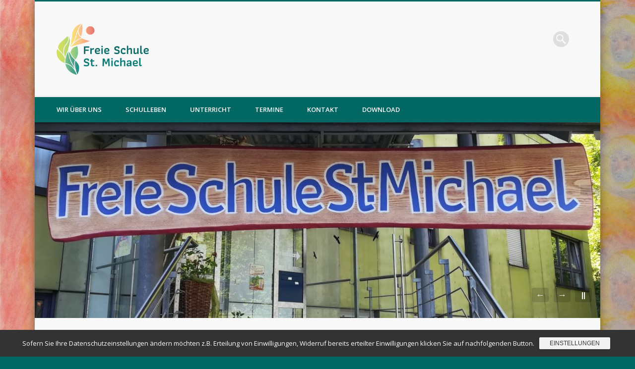

--- FILE ---
content_type: text/html; charset=UTF-8
request_url: https://freieschule-stmichael.de/
body_size: 18933
content:
<!DOCTYPE html>
<html lang="de">
<head>
<meta charset="UTF-8" />
<meta name="viewport" content="width=device-width, initial-scale=1.0" />
<link rel="profile" href="http://gmpg.org/xfn/11" />
<link rel="pingback" href="https://freieschule-stmichael.de/xmlrpc.php" />
<title>Die Internetpräsenz der Freien Schule St. Michael in Geislingen / Steige</title>
<meta name='robots' content='max-image-preview:large' />
<link rel='dns-prefetch' href='//secure.gravatar.com' />
<link rel='dns-prefetch' href='//stats.wp.com' />
<link rel='dns-prefetch' href='//v0.wordpress.com' />
<link rel="alternate" type="application/rss+xml" title=" &raquo; Feed" href="https://freieschule-stmichael.de/feed/" />
<style id='wp-img-auto-sizes-contain-inline-css' type='text/css'>
img:is([sizes=auto i],[sizes^="auto," i]){contain-intrinsic-size:3000px 1500px}
/*# sourceURL=wp-img-auto-sizes-contain-inline-css */
</style>
<style id='wp-emoji-styles-inline-css' type='text/css'>

	img.wp-smiley, img.emoji {
		display: inline !important;
		border: none !important;
		box-shadow: none !important;
		height: 1em !important;
		width: 1em !important;
		margin: 0 0.07em !important;
		vertical-align: -0.1em !important;
		background: none !important;
		padding: 0 !important;
	}
/*# sourceURL=wp-emoji-styles-inline-css */
</style>
<style id='wp-block-library-inline-css' type='text/css'>
:root{--wp-block-synced-color:#7a00df;--wp-block-synced-color--rgb:122,0,223;--wp-bound-block-color:var(--wp-block-synced-color);--wp-editor-canvas-background:#ddd;--wp-admin-theme-color:#007cba;--wp-admin-theme-color--rgb:0,124,186;--wp-admin-theme-color-darker-10:#006ba1;--wp-admin-theme-color-darker-10--rgb:0,107,160.5;--wp-admin-theme-color-darker-20:#005a87;--wp-admin-theme-color-darker-20--rgb:0,90,135;--wp-admin-border-width-focus:2px}@media (min-resolution:192dpi){:root{--wp-admin-border-width-focus:1.5px}}.wp-element-button{cursor:pointer}:root .has-very-light-gray-background-color{background-color:#eee}:root .has-very-dark-gray-background-color{background-color:#313131}:root .has-very-light-gray-color{color:#eee}:root .has-very-dark-gray-color{color:#313131}:root .has-vivid-green-cyan-to-vivid-cyan-blue-gradient-background{background:linear-gradient(135deg,#00d084,#0693e3)}:root .has-purple-crush-gradient-background{background:linear-gradient(135deg,#34e2e4,#4721fb 50%,#ab1dfe)}:root .has-hazy-dawn-gradient-background{background:linear-gradient(135deg,#faaca8,#dad0ec)}:root .has-subdued-olive-gradient-background{background:linear-gradient(135deg,#fafae1,#67a671)}:root .has-atomic-cream-gradient-background{background:linear-gradient(135deg,#fdd79a,#004a59)}:root .has-nightshade-gradient-background{background:linear-gradient(135deg,#330968,#31cdcf)}:root .has-midnight-gradient-background{background:linear-gradient(135deg,#020381,#2874fc)}:root{--wp--preset--font-size--normal:16px;--wp--preset--font-size--huge:42px}.has-regular-font-size{font-size:1em}.has-larger-font-size{font-size:2.625em}.has-normal-font-size{font-size:var(--wp--preset--font-size--normal)}.has-huge-font-size{font-size:var(--wp--preset--font-size--huge)}.has-text-align-center{text-align:center}.has-text-align-left{text-align:left}.has-text-align-right{text-align:right}.has-fit-text{white-space:nowrap!important}#end-resizable-editor-section{display:none}.aligncenter{clear:both}.items-justified-left{justify-content:flex-start}.items-justified-center{justify-content:center}.items-justified-right{justify-content:flex-end}.items-justified-space-between{justify-content:space-between}.screen-reader-text{border:0;clip-path:inset(50%);height:1px;margin:-1px;overflow:hidden;padding:0;position:absolute;width:1px;word-wrap:normal!important}.screen-reader-text:focus{background-color:#ddd;clip-path:none;color:#444;display:block;font-size:1em;height:auto;left:5px;line-height:normal;padding:15px 23px 14px;text-decoration:none;top:5px;width:auto;z-index:100000}html :where(.has-border-color){border-style:solid}html :where([style*=border-top-color]){border-top-style:solid}html :where([style*=border-right-color]){border-right-style:solid}html :where([style*=border-bottom-color]){border-bottom-style:solid}html :where([style*=border-left-color]){border-left-style:solid}html :where([style*=border-width]){border-style:solid}html :where([style*=border-top-width]){border-top-style:solid}html :where([style*=border-right-width]){border-right-style:solid}html :where([style*=border-bottom-width]){border-bottom-style:solid}html :where([style*=border-left-width]){border-left-style:solid}html :where(img[class*=wp-image-]){height:auto;max-width:100%}:where(figure){margin:0 0 1em}html :where(.is-position-sticky){--wp-admin--admin-bar--position-offset:var(--wp-admin--admin-bar--height,0px)}@media screen and (max-width:600px){html :where(.is-position-sticky){--wp-admin--admin-bar--position-offset:0px}}

/*# sourceURL=wp-block-library-inline-css */
</style><style id='wp-block-image-inline-css' type='text/css'>
.wp-block-image>a,.wp-block-image>figure>a{display:inline-block}.wp-block-image img{box-sizing:border-box;height:auto;max-width:100%;vertical-align:bottom}@media not (prefers-reduced-motion){.wp-block-image img.hide{visibility:hidden}.wp-block-image img.show{animation:show-content-image .4s}}.wp-block-image[style*=border-radius] img,.wp-block-image[style*=border-radius]>a{border-radius:inherit}.wp-block-image.has-custom-border img{box-sizing:border-box}.wp-block-image.aligncenter{text-align:center}.wp-block-image.alignfull>a,.wp-block-image.alignwide>a{width:100%}.wp-block-image.alignfull img,.wp-block-image.alignwide img{height:auto;width:100%}.wp-block-image .aligncenter,.wp-block-image .alignleft,.wp-block-image .alignright,.wp-block-image.aligncenter,.wp-block-image.alignleft,.wp-block-image.alignright{display:table}.wp-block-image .aligncenter>figcaption,.wp-block-image .alignleft>figcaption,.wp-block-image .alignright>figcaption,.wp-block-image.aligncenter>figcaption,.wp-block-image.alignleft>figcaption,.wp-block-image.alignright>figcaption{caption-side:bottom;display:table-caption}.wp-block-image .alignleft{float:left;margin:.5em 1em .5em 0}.wp-block-image .alignright{float:right;margin:.5em 0 .5em 1em}.wp-block-image .aligncenter{margin-left:auto;margin-right:auto}.wp-block-image :where(figcaption){margin-bottom:1em;margin-top:.5em}.wp-block-image.is-style-circle-mask img{border-radius:9999px}@supports ((-webkit-mask-image:none) or (mask-image:none)) or (-webkit-mask-image:none){.wp-block-image.is-style-circle-mask img{border-radius:0;-webkit-mask-image:url('data:image/svg+xml;utf8,<svg viewBox="0 0 100 100" xmlns="http://www.w3.org/2000/svg"><circle cx="50" cy="50" r="50"/></svg>');mask-image:url('data:image/svg+xml;utf8,<svg viewBox="0 0 100 100" xmlns="http://www.w3.org/2000/svg"><circle cx="50" cy="50" r="50"/></svg>');mask-mode:alpha;-webkit-mask-position:center;mask-position:center;-webkit-mask-repeat:no-repeat;mask-repeat:no-repeat;-webkit-mask-size:contain;mask-size:contain}}:root :where(.wp-block-image.is-style-rounded img,.wp-block-image .is-style-rounded img){border-radius:9999px}.wp-block-image figure{margin:0}.wp-lightbox-container{display:flex;flex-direction:column;position:relative}.wp-lightbox-container img{cursor:zoom-in}.wp-lightbox-container img:hover+button{opacity:1}.wp-lightbox-container button{align-items:center;backdrop-filter:blur(16px) saturate(180%);background-color:#5a5a5a40;border:none;border-radius:4px;cursor:zoom-in;display:flex;height:20px;justify-content:center;opacity:0;padding:0;position:absolute;right:16px;text-align:center;top:16px;width:20px;z-index:100}@media not (prefers-reduced-motion){.wp-lightbox-container button{transition:opacity .2s ease}}.wp-lightbox-container button:focus-visible{outline:3px auto #5a5a5a40;outline:3px auto -webkit-focus-ring-color;outline-offset:3px}.wp-lightbox-container button:hover{cursor:pointer;opacity:1}.wp-lightbox-container button:focus{opacity:1}.wp-lightbox-container button:focus,.wp-lightbox-container button:hover,.wp-lightbox-container button:not(:hover):not(:active):not(.has-background){background-color:#5a5a5a40;border:none}.wp-lightbox-overlay{box-sizing:border-box;cursor:zoom-out;height:100vh;left:0;overflow:hidden;position:fixed;top:0;visibility:hidden;width:100%;z-index:100000}.wp-lightbox-overlay .close-button{align-items:center;cursor:pointer;display:flex;justify-content:center;min-height:40px;min-width:40px;padding:0;position:absolute;right:calc(env(safe-area-inset-right) + 16px);top:calc(env(safe-area-inset-top) + 16px);z-index:5000000}.wp-lightbox-overlay .close-button:focus,.wp-lightbox-overlay .close-button:hover,.wp-lightbox-overlay .close-button:not(:hover):not(:active):not(.has-background){background:none;border:none}.wp-lightbox-overlay .lightbox-image-container{height:var(--wp--lightbox-container-height);left:50%;overflow:hidden;position:absolute;top:50%;transform:translate(-50%,-50%);transform-origin:top left;width:var(--wp--lightbox-container-width);z-index:9999999999}.wp-lightbox-overlay .wp-block-image{align-items:center;box-sizing:border-box;display:flex;height:100%;justify-content:center;margin:0;position:relative;transform-origin:0 0;width:100%;z-index:3000000}.wp-lightbox-overlay .wp-block-image img{height:var(--wp--lightbox-image-height);min-height:var(--wp--lightbox-image-height);min-width:var(--wp--lightbox-image-width);width:var(--wp--lightbox-image-width)}.wp-lightbox-overlay .wp-block-image figcaption{display:none}.wp-lightbox-overlay button{background:none;border:none}.wp-lightbox-overlay .scrim{background-color:#fff;height:100%;opacity:.9;position:absolute;width:100%;z-index:2000000}.wp-lightbox-overlay.active{visibility:visible}@media not (prefers-reduced-motion){.wp-lightbox-overlay.active{animation:turn-on-visibility .25s both}.wp-lightbox-overlay.active img{animation:turn-on-visibility .35s both}.wp-lightbox-overlay.show-closing-animation:not(.active){animation:turn-off-visibility .35s both}.wp-lightbox-overlay.show-closing-animation:not(.active) img{animation:turn-off-visibility .25s both}.wp-lightbox-overlay.zoom.active{animation:none;opacity:1;visibility:visible}.wp-lightbox-overlay.zoom.active .lightbox-image-container{animation:lightbox-zoom-in .4s}.wp-lightbox-overlay.zoom.active .lightbox-image-container img{animation:none}.wp-lightbox-overlay.zoom.active .scrim{animation:turn-on-visibility .4s forwards}.wp-lightbox-overlay.zoom.show-closing-animation:not(.active){animation:none}.wp-lightbox-overlay.zoom.show-closing-animation:not(.active) .lightbox-image-container{animation:lightbox-zoom-out .4s}.wp-lightbox-overlay.zoom.show-closing-animation:not(.active) .lightbox-image-container img{animation:none}.wp-lightbox-overlay.zoom.show-closing-animation:not(.active) .scrim{animation:turn-off-visibility .4s forwards}}@keyframes show-content-image{0%{visibility:hidden}99%{visibility:hidden}to{visibility:visible}}@keyframes turn-on-visibility{0%{opacity:0}to{opacity:1}}@keyframes turn-off-visibility{0%{opacity:1;visibility:visible}99%{opacity:0;visibility:visible}to{opacity:0;visibility:hidden}}@keyframes lightbox-zoom-in{0%{transform:translate(calc((-100vw + var(--wp--lightbox-scrollbar-width))/2 + var(--wp--lightbox-initial-left-position)),calc(-50vh + var(--wp--lightbox-initial-top-position))) scale(var(--wp--lightbox-scale))}to{transform:translate(-50%,-50%) scale(1)}}@keyframes lightbox-zoom-out{0%{transform:translate(-50%,-50%) scale(1);visibility:visible}99%{visibility:visible}to{transform:translate(calc((-100vw + var(--wp--lightbox-scrollbar-width))/2 + var(--wp--lightbox-initial-left-position)),calc(-50vh + var(--wp--lightbox-initial-top-position))) scale(var(--wp--lightbox-scale));visibility:hidden}}
/*# sourceURL=https://freieschule-stmichael.de/wp-includes/blocks/image/style.min.css */
</style>
<style id='wp-block-paragraph-inline-css' type='text/css'>
.is-small-text{font-size:.875em}.is-regular-text{font-size:1em}.is-large-text{font-size:2.25em}.is-larger-text{font-size:3em}.has-drop-cap:not(:focus):first-letter{float:left;font-size:8.4em;font-style:normal;font-weight:100;line-height:.68;margin:.05em .1em 0 0;text-transform:uppercase}body.rtl .has-drop-cap:not(:focus):first-letter{float:none;margin-left:.1em}p.has-drop-cap.has-background{overflow:hidden}:root :where(p.has-background){padding:1.25em 2.375em}:where(p.has-text-color:not(.has-link-color)) a{color:inherit}p.has-text-align-left[style*="writing-mode:vertical-lr"],p.has-text-align-right[style*="writing-mode:vertical-rl"]{rotate:180deg}
/*# sourceURL=https://freieschule-stmichael.de/wp-includes/blocks/paragraph/style.min.css */
</style>
<style id='global-styles-inline-css' type='text/css'>
:root{--wp--preset--aspect-ratio--square: 1;--wp--preset--aspect-ratio--4-3: 4/3;--wp--preset--aspect-ratio--3-4: 3/4;--wp--preset--aspect-ratio--3-2: 3/2;--wp--preset--aspect-ratio--2-3: 2/3;--wp--preset--aspect-ratio--16-9: 16/9;--wp--preset--aspect-ratio--9-16: 9/16;--wp--preset--color--black: #000000;--wp--preset--color--cyan-bluish-gray: #abb8c3;--wp--preset--color--white: #ffffff;--wp--preset--color--pale-pink: #f78da7;--wp--preset--color--vivid-red: #cf2e2e;--wp--preset--color--luminous-vivid-orange: #ff6900;--wp--preset--color--luminous-vivid-amber: #fcb900;--wp--preset--color--light-green-cyan: #7bdcb5;--wp--preset--color--vivid-green-cyan: #00d084;--wp--preset--color--pale-cyan-blue: #8ed1fc;--wp--preset--color--vivid-cyan-blue: #0693e3;--wp--preset--color--vivid-purple: #9b51e0;--wp--preset--gradient--vivid-cyan-blue-to-vivid-purple: linear-gradient(135deg,rgb(6,147,227) 0%,rgb(155,81,224) 100%);--wp--preset--gradient--light-green-cyan-to-vivid-green-cyan: linear-gradient(135deg,rgb(122,220,180) 0%,rgb(0,208,130) 100%);--wp--preset--gradient--luminous-vivid-amber-to-luminous-vivid-orange: linear-gradient(135deg,rgb(252,185,0) 0%,rgb(255,105,0) 100%);--wp--preset--gradient--luminous-vivid-orange-to-vivid-red: linear-gradient(135deg,rgb(255,105,0) 0%,rgb(207,46,46) 100%);--wp--preset--gradient--very-light-gray-to-cyan-bluish-gray: linear-gradient(135deg,rgb(238,238,238) 0%,rgb(169,184,195) 100%);--wp--preset--gradient--cool-to-warm-spectrum: linear-gradient(135deg,rgb(74,234,220) 0%,rgb(151,120,209) 20%,rgb(207,42,186) 40%,rgb(238,44,130) 60%,rgb(251,105,98) 80%,rgb(254,248,76) 100%);--wp--preset--gradient--blush-light-purple: linear-gradient(135deg,rgb(255,206,236) 0%,rgb(152,150,240) 100%);--wp--preset--gradient--blush-bordeaux: linear-gradient(135deg,rgb(254,205,165) 0%,rgb(254,45,45) 50%,rgb(107,0,62) 100%);--wp--preset--gradient--luminous-dusk: linear-gradient(135deg,rgb(255,203,112) 0%,rgb(199,81,192) 50%,rgb(65,88,208) 100%);--wp--preset--gradient--pale-ocean: linear-gradient(135deg,rgb(255,245,203) 0%,rgb(182,227,212) 50%,rgb(51,167,181) 100%);--wp--preset--gradient--electric-grass: linear-gradient(135deg,rgb(202,248,128) 0%,rgb(113,206,126) 100%);--wp--preset--gradient--midnight: linear-gradient(135deg,rgb(2,3,129) 0%,rgb(40,116,252) 100%);--wp--preset--font-size--small: 13px;--wp--preset--font-size--medium: 20px;--wp--preset--font-size--large: 36px;--wp--preset--font-size--x-large: 42px;--wp--preset--spacing--20: 0.44rem;--wp--preset--spacing--30: 0.67rem;--wp--preset--spacing--40: 1rem;--wp--preset--spacing--50: 1.5rem;--wp--preset--spacing--60: 2.25rem;--wp--preset--spacing--70: 3.38rem;--wp--preset--spacing--80: 5.06rem;--wp--preset--shadow--natural: 6px 6px 9px rgba(0, 0, 0, 0.2);--wp--preset--shadow--deep: 12px 12px 50px rgba(0, 0, 0, 0.4);--wp--preset--shadow--sharp: 6px 6px 0px rgba(0, 0, 0, 0.2);--wp--preset--shadow--outlined: 6px 6px 0px -3px rgb(255, 255, 255), 6px 6px rgb(0, 0, 0);--wp--preset--shadow--crisp: 6px 6px 0px rgb(0, 0, 0);}:where(.is-layout-flex){gap: 0.5em;}:where(.is-layout-grid){gap: 0.5em;}body .is-layout-flex{display: flex;}.is-layout-flex{flex-wrap: wrap;align-items: center;}.is-layout-flex > :is(*, div){margin: 0;}body .is-layout-grid{display: grid;}.is-layout-grid > :is(*, div){margin: 0;}:where(.wp-block-columns.is-layout-flex){gap: 2em;}:where(.wp-block-columns.is-layout-grid){gap: 2em;}:where(.wp-block-post-template.is-layout-flex){gap: 1.25em;}:where(.wp-block-post-template.is-layout-grid){gap: 1.25em;}.has-black-color{color: var(--wp--preset--color--black) !important;}.has-cyan-bluish-gray-color{color: var(--wp--preset--color--cyan-bluish-gray) !important;}.has-white-color{color: var(--wp--preset--color--white) !important;}.has-pale-pink-color{color: var(--wp--preset--color--pale-pink) !important;}.has-vivid-red-color{color: var(--wp--preset--color--vivid-red) !important;}.has-luminous-vivid-orange-color{color: var(--wp--preset--color--luminous-vivid-orange) !important;}.has-luminous-vivid-amber-color{color: var(--wp--preset--color--luminous-vivid-amber) !important;}.has-light-green-cyan-color{color: var(--wp--preset--color--light-green-cyan) !important;}.has-vivid-green-cyan-color{color: var(--wp--preset--color--vivid-green-cyan) !important;}.has-pale-cyan-blue-color{color: var(--wp--preset--color--pale-cyan-blue) !important;}.has-vivid-cyan-blue-color{color: var(--wp--preset--color--vivid-cyan-blue) !important;}.has-vivid-purple-color{color: var(--wp--preset--color--vivid-purple) !important;}.has-black-background-color{background-color: var(--wp--preset--color--black) !important;}.has-cyan-bluish-gray-background-color{background-color: var(--wp--preset--color--cyan-bluish-gray) !important;}.has-white-background-color{background-color: var(--wp--preset--color--white) !important;}.has-pale-pink-background-color{background-color: var(--wp--preset--color--pale-pink) !important;}.has-vivid-red-background-color{background-color: var(--wp--preset--color--vivid-red) !important;}.has-luminous-vivid-orange-background-color{background-color: var(--wp--preset--color--luminous-vivid-orange) !important;}.has-luminous-vivid-amber-background-color{background-color: var(--wp--preset--color--luminous-vivid-amber) !important;}.has-light-green-cyan-background-color{background-color: var(--wp--preset--color--light-green-cyan) !important;}.has-vivid-green-cyan-background-color{background-color: var(--wp--preset--color--vivid-green-cyan) !important;}.has-pale-cyan-blue-background-color{background-color: var(--wp--preset--color--pale-cyan-blue) !important;}.has-vivid-cyan-blue-background-color{background-color: var(--wp--preset--color--vivid-cyan-blue) !important;}.has-vivid-purple-background-color{background-color: var(--wp--preset--color--vivid-purple) !important;}.has-black-border-color{border-color: var(--wp--preset--color--black) !important;}.has-cyan-bluish-gray-border-color{border-color: var(--wp--preset--color--cyan-bluish-gray) !important;}.has-white-border-color{border-color: var(--wp--preset--color--white) !important;}.has-pale-pink-border-color{border-color: var(--wp--preset--color--pale-pink) !important;}.has-vivid-red-border-color{border-color: var(--wp--preset--color--vivid-red) !important;}.has-luminous-vivid-orange-border-color{border-color: var(--wp--preset--color--luminous-vivid-orange) !important;}.has-luminous-vivid-amber-border-color{border-color: var(--wp--preset--color--luminous-vivid-amber) !important;}.has-light-green-cyan-border-color{border-color: var(--wp--preset--color--light-green-cyan) !important;}.has-vivid-green-cyan-border-color{border-color: var(--wp--preset--color--vivid-green-cyan) !important;}.has-pale-cyan-blue-border-color{border-color: var(--wp--preset--color--pale-cyan-blue) !important;}.has-vivid-cyan-blue-border-color{border-color: var(--wp--preset--color--vivid-cyan-blue) !important;}.has-vivid-purple-border-color{border-color: var(--wp--preset--color--vivid-purple) !important;}.has-vivid-cyan-blue-to-vivid-purple-gradient-background{background: var(--wp--preset--gradient--vivid-cyan-blue-to-vivid-purple) !important;}.has-light-green-cyan-to-vivid-green-cyan-gradient-background{background: var(--wp--preset--gradient--light-green-cyan-to-vivid-green-cyan) !important;}.has-luminous-vivid-amber-to-luminous-vivid-orange-gradient-background{background: var(--wp--preset--gradient--luminous-vivid-amber-to-luminous-vivid-orange) !important;}.has-luminous-vivid-orange-to-vivid-red-gradient-background{background: var(--wp--preset--gradient--luminous-vivid-orange-to-vivid-red) !important;}.has-very-light-gray-to-cyan-bluish-gray-gradient-background{background: var(--wp--preset--gradient--very-light-gray-to-cyan-bluish-gray) !important;}.has-cool-to-warm-spectrum-gradient-background{background: var(--wp--preset--gradient--cool-to-warm-spectrum) !important;}.has-blush-light-purple-gradient-background{background: var(--wp--preset--gradient--blush-light-purple) !important;}.has-blush-bordeaux-gradient-background{background: var(--wp--preset--gradient--blush-bordeaux) !important;}.has-luminous-dusk-gradient-background{background: var(--wp--preset--gradient--luminous-dusk) !important;}.has-pale-ocean-gradient-background{background: var(--wp--preset--gradient--pale-ocean) !important;}.has-electric-grass-gradient-background{background: var(--wp--preset--gradient--electric-grass) !important;}.has-midnight-gradient-background{background: var(--wp--preset--gradient--midnight) !important;}.has-small-font-size{font-size: var(--wp--preset--font-size--small) !important;}.has-medium-font-size{font-size: var(--wp--preset--font-size--medium) !important;}.has-large-font-size{font-size: var(--wp--preset--font-size--large) !important;}.has-x-large-font-size{font-size: var(--wp--preset--font-size--x-large) !important;}
/*# sourceURL=global-styles-inline-css */
</style>

<style id='classic-theme-styles-inline-css' type='text/css'>
/*! This file is auto-generated */
.wp-block-button__link{color:#fff;background-color:#32373c;border-radius:9999px;box-shadow:none;text-decoration:none;padding:calc(.667em + 2px) calc(1.333em + 2px);font-size:1.125em}.wp-block-file__button{background:#32373c;color:#fff;text-decoration:none}
/*# sourceURL=/wp-includes/css/classic-themes.min.css */
</style>
<link rel='stylesheet' id='pinboard-web-font-css' href='https://fonts.googleapis.com/css?family=Open+Sans:300,300italic,regular,italic,600,600italic|Oswald:300,300italic,regular,italic,600,600italic&#038;subset=latin' type='text/css' media='all' />
<link rel='stylesheet' id='pinboard-css' href='https://freieschule-stmichael.de/wp-content/themes/pinboard/style.css' type='text/css' media='all' />
<link rel='stylesheet' id='colorbox-css' href='https://freieschule-stmichael.de/wp-content/themes/pinboard/styles/colorbox.css' type='text/css' media='all' />
<link rel='stylesheet' id='login-with-ajax-css' href='https://freieschule-stmichael.de/wp-content/plugins/login-with-ajax/templates/widget.css?ver=4.5.1' type='text/css' media='all' />
<link rel='stylesheet' id='sp-dsgvo_twbs4_grid-css' href='https://freieschule-stmichael.de/wp-content/plugins/shapepress-dsgvo/public/css/bootstrap-grid.min.css?ver=3.1.38' type='text/css' media='all' />
<link rel='stylesheet' id='sp-dsgvo-css' href='https://freieschule-stmichael.de/wp-content/plugins/shapepress-dsgvo/public/css/sp-dsgvo-public.min.css?ver=3.1.38' type='text/css' media='all' />
<link rel='stylesheet' id='sp-dsgvo_popup-css' href='https://freieschule-stmichael.de/wp-content/plugins/shapepress-dsgvo/public/css/sp-dsgvo-popup.min.css?ver=3.1.38' type='text/css' media='all' />
<link rel='stylesheet' id='simplebar-css' href='https://freieschule-stmichael.de/wp-content/plugins/shapepress-dsgvo/public/css/simplebar.min.css?ver=6.9' type='text/css' media='all' />
	<!--[if lt IE 9]>
	<script src="https://freieschule-stmichael.de/wp-content/themes/pinboard/scripts/html5.js" type="text/javascript"></script>
	<![endif]-->
<script type="text/javascript" src="https://freieschule-stmichael.de/wp-content/themes/pinboard/scripts/ios-orientationchange-fix.js" id="ios-orientationchange-fix-js"></script>
<script type="text/javascript" src="https://freieschule-stmichael.de/wp-includes/js/jquery/jquery.min.js?ver=3.7.1" id="jquery-core-js"></script>
<script type="text/javascript" src="https://freieschule-stmichael.de/wp-includes/js/jquery/jquery-migrate.min.js?ver=3.4.1" id="jquery-migrate-js"></script>
<script type="text/javascript" src="https://freieschule-stmichael.de/wp-content/themes/pinboard/scripts/jquery.flexslider-min.js" id="flexslider-js"></script>
<script type="text/javascript" src="https://freieschule-stmichael.de/wp-content/themes/pinboard/scripts/jquery.fitvids.js" id="fitvids-js"></script>
<script type="text/javascript" src="https://freieschule-stmichael.de/wp-content/themes/pinboard/scripts/jquery.infinitescroll.min.js" id="infinitescroll-js"></script>
<script type="text/javascript" src="https://freieschule-stmichael.de/wp-content/themes/pinboard/scripts/jquery.colorbox-min.js" id="colorbox-js"></script>
<script type="text/javascript" id="login-with-ajax-js-extra">
/* <![CDATA[ */
var LWA = {"ajaxurl":"https://freieschule-stmichael.de/wp-admin/admin-ajax.php","off":""};
//# sourceURL=login-with-ajax-js-extra
/* ]]> */
</script>
<script type="text/javascript" src="https://freieschule-stmichael.de/wp-content/plugins/login-with-ajax/templates/login-with-ajax.legacy.min.js?ver=4.5.1" id="login-with-ajax-js"></script>
<script type="text/javascript" src="https://freieschule-stmichael.de/wp-content/plugins/login-with-ajax/ajaxify/ajaxify.min.js?ver=4.5.1" id="login-with-ajax-ajaxify-js"></script>
<script type="text/javascript" id="sp-dsgvo-js-extra">
/* <![CDATA[ */
var spDsgvoGeneralConfig = {"ajaxUrl":"https://freieschule-stmichael.de/wp-admin/admin-ajax.php","wpJsonUrl":"https://freieschule-stmichael.de/wp-json/legalweb/v1/","cookieName":"sp_dsgvo_cookie_settings","cookieVersion":"0","cookieLifeTime":"604800","cookieLifeTimeDismiss":"86400","locale":"de_DE","privacyPolicyPageId":"1082","privacyPolicyPageUrl":"https://freieschule-stmichael.de/datenschutz/","imprintPageId":"115","imprintPageUrl":"https://freieschule-stmichael.de/impressum/","showNoticeOnClose":"0","initialDisplayType":"cookie_notice","allIntegrationSlugs":["gmaps"],"noticeHideEffect":"none","noticeOnScroll":"","noticeOnScrollOffset":"100","currentPageId":"3015","forceCookieInfo":"0","clientSideBlocking":"0"};
var spDsgvoIntegrationConfig = [{"slug":"gmaps","category":"embeddings","cookieNames":"","insertLocation":"","usedTagmanager":"","jsCode":"","hosts":"maps.google.com;www.google.com/maps/","placeholder":"\u003Cdiv class=\"sp-dsgvo sp-dsgvo-embedding-container sp-dsgvo-embedding-gmaps \"\u003E\u003Cdiv class=\"sp-dsgvo-blocked-embedding-placeholder sp-dsgvo-blocked-embedding-placeholder-gmaps\"\u003E  \u003Cdiv class=\"sp-dsgvo-blocked-embedding-placeholder-header\"\u003E\u003Cimg class=\"sp-dsgvo-blocked-embedding-placeholder-header-icon\" src=\"https://freieschule-stmichael.de/wp-content/plugins/shapepress-dsgvo/public/images/embeddings/icon-gmaps.svg\"/\u003EWir ben\u00f6tigen Ihre Zustimmung um den Inhalt von Google Maps laden zu k\u00f6nnen.\u003C/div\u003E  \u003Cdiv class=\"sp-dsgvo-blocked-embedding-placeholder-body\"\u003E\u003Cp\u003EMit dem Klick auf den Dienst werden durch den mit uns gemeinsam Verantwortlichen Google [Google Ireland Limited, Irland] der Kartendienst Google Maps angezeigt, auf Ihrem Endger\u00e4t Skripte geladen, Cookies gespeichert und personenbezogene Daten erfasst. Damit kann Google Aktivit\u00e4ten im Internet verfolgen und Werbung zielgruppengerecht ausspielen. Es erfolgt eine Daten\u00fcbermittlung in die USA, diese verf\u00fcgt \u00fcber keinen EU-konformen Datenschutz. Weitere Informationen. Weitere Informationen finden Sie \u003Ca target=\"_blank\" href=\"#\" class=\"sp-dsgvo-navigate-privacy-policy\"\u003Ehier\u003C/a\u003E.\u003C/p\u003E   \u003Cdiv class=\"sp-dsgvo-blocked-embedding-button-container\"\u003E \u003Ca href=\"#\" class=\"sp-dsgvo-direct-enable-popup sp-dsgvo-blocked-embedding-button-enable\" data-slug=\"gmaps\"\u003EHier klicken um den Inhalt zu aktivieren.\u003C/a\u003E\u003C/div\u003E  \u003C/div\u003E\u003C/div\u003E\u003Cdiv class=\"sp-dsgvo-hidden-embedding-content sp-dsgvo-hidden-embedding-content-gmaps\" data-sp-dsgvo-embedding-slug=\"gmaps\"\u003E{encodedContent}\u003C/div\u003E\u003C/div\u003E"}];
//# sourceURL=sp-dsgvo-js-extra
/* ]]> */
</script>
<script type="text/javascript" src="https://freieschule-stmichael.de/wp-content/plugins/shapepress-dsgvo/public/js/sp-dsgvo-public.min.js?ver=3.1.38" id="sp-dsgvo-js"></script>
<link rel="https://api.w.org/" href="https://freieschule-stmichael.de/wp-json/" /><link rel="EditURI" type="application/rsd+xml" title="RSD" href="https://freieschule-stmichael.de/xmlrpc.php?rsd" />
<meta name="generator" content="WordPress 6.9" />
<link rel='shortlink' href='https://wp.me/5hahm' />
	<style>img#wpstats{display:none}</style>
		<script>
/* <![CDATA[ */
	jQuery(window).load(function() {
					jQuery('#slider').flexslider({
				selector: '.slides > li',
				video: true,
				prevText: '&larr;',
				nextText: '&rarr;',
				pausePlay: true,
				pauseText: '||',
				playText: '>',
				before: function() {
					jQuery('#slider .entry-title').hide();
				},
				after: function() {
					jQuery('#slider .entry-title').fadeIn();
				}
			});
			});
	jQuery(document).ready(function($) {
		$('#access .menu > li > a').each(function() {
			var title = $(this).attr('title');
			if(typeof title !== 'undefined' && title !== false) {
				$(this).append('<br /> <span>'+title+'</span>');
				$(this).removeAttr('title');
			}
		});
		function pinboard_move_elements(container) {
			if( container.hasClass('onecol') ) {
				var thumb = $('.entry-thumbnail', container);
				if('undefined' !== typeof thumb)
					$('.entry-container', container).before(thumb);
				var video = $('.entry-attachment', container);
				if('undefined' !== typeof video)
					$('.entry-container', container).before(video);
				var gallery = $('.post-gallery', container);
				if('undefined' !== typeof gallery)
					$('.entry-container', container).before(gallery);
				var meta = $('.entry-meta', container);
				if('undefined' !== typeof meta)
					$('.entry-container', container).after(meta);
			}
		}
		function pinboard_restore_elements(container) {
			if( container.hasClass('onecol') ) {
				var thumb = $('.entry-thumbnail', container);
				if('undefined' !== typeof thumb)
					$('.entry-header', container).after(thumb);
				var video = $('.entry-attachment', container);
				if('undefined' !== typeof video)
					$('.entry-header', container).after(video);
				var gallery = $('.post-gallery', container);
				if('undefined' !== typeof gallery)
					$('.entry-header', container).after(gallery);
				var meta = $('.entry-meta', container);
				if('undefined' !== typeof meta)
					$('.entry-header', container).append(meta);
				else
					$('.entry-header', container).html(meta.html());
			}
		}
		if( ($(window).width() > 960) || ($(document).width() > 960) ) {
			// Viewport is greater than tablet: portrait
		} else {
			$('#content .hentry').each(function() {
				pinboard_move_elements($(this));
			});
		}
		$(window).resize(function() {
			if( ($(window).width() > 960) || ($(document).width() > 960) ) {
									$('.page-template-template-full-width-php #content .hentry, .page-template-template-blog-full-width-php #content .hentry, .page-template-template-blog-four-col-php #content .hentry').each(function() {
						pinboard_restore_elements($(this));
					});
							} else {
				$('#content .hentry').each(function() {
					pinboard_move_elements($(this));
				});
			}
			if( ($(window).width() > 760) || ($(document).width() > 760) ) {
				var maxh = 0;
				$('#access .menu > li > a').each(function() {
					if(parseInt($(this).css('height'))>maxh) {
						maxh = parseInt($(this).css('height'));
					}
				});
				$('#access .menu > li > a').css('height', maxh);
			} else {
				$('#access .menu > li > a').css('height', 'auto');
			}
		});
		if( ($(window).width() > 760) || ($(document).width() > 760) ) {
			var maxh = 0;
			$('#access .menu > li > a').each(function() {
				var title = $(this).attr('title');
				if(typeof title !== 'undefined' && title !== false) {
					$(this).append('<br /> <span>'+title+'</span>');
					$(this).removeAttr('title');
				}
				if(parseInt($(this).css('height'))>maxh) {
					maxh = parseInt($(this).css('height'));
				}
			});
			$('#access .menu > li > a').css('height', maxh);
							$('#access li').mouseenter(function() {
					$(this).children('ul').css('display', 'none').stop(true, true).fadeIn(250).css('display', 'block').children('ul').css('display', 'none');
				});
				$('#access li').mouseleave(function() {
					$(this).children('ul').stop(true, true).fadeOut(250).css('display', 'block');
				});
					} else {
			$('#access li').each(function() {
				if($(this).children('ul').length)
					$(this).append('<span class="drop-down-toggle"><span class="drop-down-arrow"></span></span>');
			});
			$('.drop-down-toggle').click(function() {
				$(this).parent().children('ul').slideToggle(250);
			});
		}
					var $content = $('.entries');
			$content.imagesLoaded(function() {
				$content.masonry({
					itemSelector : '.hentry, #infscr-loading',
					columnWidth : container.querySelector('.threecol'),
				});
			});
												$('#content .entries').infinitescroll({
						loading: {
							finishedMsg: "There are no more posts to display.",
							img:         ( window.devicePixelRatio > 1 ? "https://freieschule-stmichael.de/wp-content/themes/pinboard/images/ajax-loading_2x.gif" : "https://freieschule-stmichael.de/wp-content/themes/pinboard/images/ajax-loading.gif" ),
							msgText:     "Loading more posts &#8230;",
							selector:    "#content",
						},
						nextSelector    : "#posts-nav .nav-all a, #posts-nav .nav-next a",
						navSelector     : "#posts-nav",
						contentSelector : "#content .entries",
						itemSelector    : "#content .entries .hentry",
					}, function(entries){
						var $entries = $( entries ).css({ opacity: 0 });
						$entries.imagesLoaded(function(){
							$entries.animate({ opacity: 1 });
							$content.masonry( 'appended', $entries, true );
						});
						if( ($(window).width() > 960) || ($(document).width() > 960) ) {
							// Viewport is greater than tablet: portrait
						} else {
							$('#content .hentry').each(function() {
								pinboard_move_elements($(this));
							});
						}
						$('.wp-audio-shortcode, .wp-video-shortcode').css('visibility', 'visible');
						$(".entry-attachment, .entry-content").fitVids({ customSelector: "iframe[src*='wordpress.tv'], iframe[src*='www.dailymotion.com'], iframe[src*='blip.tv'], iframe[src*='www.viddler.com']"});
													$('.entry-content a[href$=".jpg"],.entry-content a[href$=".jpeg"],.entry-content a[href$=".png"],.entry-content a[href$=".gif"],a.colorbox').colorbox({
								maxWidth: '100%',
								maxHeight: '100%',
							});
											});
											$('.entry-attachment audio, .entry-attachment video').mediaelementplayer({
			videoWidth: '100%',
			videoHeight: '100%',
			audioWidth: '100%',
			alwaysShowControls: true,
			features: ['playpause','progress','tracks','volume'],
			videoVolume: 'horizontal'
		});
		$(".entry-attachment, .entry-content").fitVids({ customSelector: "iframe[src*='wordpress.tv'], iframe[src*='www.dailymotion.com'], iframe[src*='blip.tv'], iframe[src*='www.viddler.com']"});
	});
	jQuery(window).load(function() {
					jQuery('.entry-content a[href$=".jpg"],.entry-content a[href$=".jpeg"],.entry-content a[href$=".png"],.entry-content a[href$=".gif"],a.colorbox').colorbox({
				maxWidth: '100%',
				maxHeight: '100%',
			});
			});
/* ]]> */
</script>
<style type="text/css">
					@media screen and (max-width: 760px) {
			#sidebar {
				display: none;
			}
		}
						#header {
			border-color: #006763;
		}
		#access {
			background: #006763;
		}
		@media screen and (max-width: 760px) {
			#access {
				background: none;
			}
		}
				#access li li {
			background: #027773;
		}
							#footer-area {
			background: #006763;
		}
				#copyright {
			background: #027773;
		}
													h3,
		.twocol .entry-title,
		.threecol .entry-title {
			font-size:18.00px;
			line-height:1.62em;
		}
													a {
			color:#006763;
		}
				a:hover {
			color:#027773;
		}
				#access a {
			color:#ffffff;
		}
					#sidebar,
		#sidebar-left,
		#sidebar-right {
			color:#ffffff;
		}
				.widget-title {
			color:#ffffff;
		}
				.widget-area a {
			color:#ffffff;
		}
				#footer-area {
			color:#ffffff;
		}
				#footer-area .widget-title {
			color:#ffffff;
		}
				#copyright {
			color:#ffffff;
		}
				#copyright a {
			color:#ffffff;
		}
		</style>
<style>
    .sp-dsgvo-blocked-embedding-placeholder
    {
        color: #313334;
                    background: linear-gradient(90deg, #e3ffe7 0%, #d9e7ff 100%);            }

    a.sp-dsgvo-blocked-embedding-button-enable,
    a.sp-dsgvo-blocked-embedding-button-enable:hover,
    a.sp-dsgvo-blocked-embedding-button-enable:active {
        color: #313334;
        border-color: #313334;
        border-width: 2px;
    }

            .wp-embed-aspect-16-9 .sp-dsgvo-blocked-embedding-placeholder,
        .vc_video-aspect-ratio-169 .sp-dsgvo-blocked-embedding-placeholder,
        .elementor-aspect-ratio-169 .sp-dsgvo-blocked-embedding-placeholder{
            margin-top: -56.25%; /*16:9*/
        }

        .wp-embed-aspect-4-3 .sp-dsgvo-blocked-embedding-placeholder,
        .vc_video-aspect-ratio-43 .sp-dsgvo-blocked-embedding-placeholder,
        .elementor-aspect-ratio-43 .sp-dsgvo-blocked-embedding-placeholder{
            margin-top: -75%;
        }

        .wp-embed-aspect-3-2 .sp-dsgvo-blocked-embedding-placeholder,
        .vc_video-aspect-ratio-32 .sp-dsgvo-blocked-embedding-placeholder,
        .elementor-aspect-ratio-32 .sp-dsgvo-blocked-embedding-placeholder{
            margin-top: -66.66%;
        }
    </style>
            <style>
                /* latin */
                @font-face {
                    font-family: 'Roboto';
                    font-style: italic;
                    font-weight: 300;
                    src: local('Roboto Light Italic'),
                    local('Roboto-LightItalic'),
                    url(https://freieschule-stmichael.de/wp-content/plugins/shapepress-dsgvo/public/css/fonts/roboto/Roboto-LightItalic-webfont.woff) format('woff');
                    font-display: swap;

                }

                /* latin */
                @font-face {
                    font-family: 'Roboto';
                    font-style: italic;
                    font-weight: 400;
                    src: local('Roboto Italic'),
                    local('Roboto-Italic'),
                    url(https://freieschule-stmichael.de/wp-content/plugins/shapepress-dsgvo/public/css/fonts/roboto/Roboto-Italic-webfont.woff) format('woff');
                    font-display: swap;
                }

                /* latin */
                @font-face {
                    font-family: 'Roboto';
                    font-style: italic;
                    font-weight: 700;
                    src: local('Roboto Bold Italic'),
                    local('Roboto-BoldItalic'),
                    url(https://freieschule-stmichael.de/wp-content/plugins/shapepress-dsgvo/public/css/fonts/roboto/Roboto-BoldItalic-webfont.woff) format('woff');
                    font-display: swap;
                }

                /* latin */
                @font-face {
                    font-family: 'Roboto';
                    font-style: italic;
                    font-weight: 900;
                    src: local('Roboto Black Italic'),
                    local('Roboto-BlackItalic'),
                    url(https://freieschule-stmichael.de/wp-content/plugins/shapepress-dsgvo/public/css/fonts/roboto/Roboto-BlackItalic-webfont.woff) format('woff');
                    font-display: swap;
                }

                /* latin */
                @font-face {
                    font-family: 'Roboto';
                    font-style: normal;
                    font-weight: 300;
                    src: local('Roboto Light'),
                    local('Roboto-Light'),
                    url(https://freieschule-stmichael.de/wp-content/plugins/shapepress-dsgvo/public/css/fonts/roboto/Roboto-Light-webfont.woff) format('woff');
                    font-display: swap;
                }

                /* latin */
                @font-face {
                    font-family: 'Roboto';
                    font-style: normal;
                    font-weight: 400;
                    src: local('Roboto Regular'),
                    local('Roboto-Regular'),
                    url(https://freieschule-stmichael.de/wp-content/plugins/shapepress-dsgvo/public/css/fonts/roboto/Roboto-Regular-webfont.woff) format('woff');
                    font-display: swap;
                }

                /* latin */
                @font-face {
                    font-family: 'Roboto';
                    font-style: normal;
                    font-weight: 700;
                    src: local('Roboto Bold'),
                    local('Roboto-Bold'),
                    url(https://freieschule-stmichael.de/wp-content/plugins/shapepress-dsgvo/public/css/fonts/roboto/Roboto-Bold-webfont.woff) format('woff');
                    font-display: swap;
                }

                /* latin */
                @font-face {
                    font-family: 'Roboto';
                    font-style: normal;
                    font-weight: 900;
                    src: local('Roboto Black'),
                    local('Roboto-Black'),
                    url(https://freieschule-stmichael.de/wp-content/plugins/shapepress-dsgvo/public/css/fonts/roboto/Roboto-Black-webfont.woff) format('woff');
                    font-display: swap;
                }
            </style>
            <style type="text/css">
	#site-title a,
	#site-description {
		color:#333;
	}
</style>
<style type="text/css" id="custom-background-css">
body.custom-background { background-color: #006763; background-image: url("https://freieschule-stmichael.de/wp-content/uploads/2014/10/bckgrnd2.jpg"); background-position: left top; background-size: auto; background-repeat: repeat; background-attachment: fixed; }
</style>
	
<!-- Jetpack Open Graph Tags -->
<meta property="og:type" content="website" />
<meta property="og:title" content="(kein Titel)" />
<meta property="og:description" content="Die Internetpräsenz der Freien Schule St. Michael in Geislingen / Steige" />
<meta property="og:url" content="https://freieschule-stmichael.de/" />
<meta property="og:image" content="https://s0.wp.com/i/blank.jpg" />
<meta property="og:image:width" content="200" />
<meta property="og:image:height" content="200" />
<meta property="og:image:alt" content="" />
<meta property="og:locale" content="de_DE" />

<!-- End Jetpack Open Graph Tags -->
		<style type="text/css" id="wp-custom-css">
			/*
Willkommen bei eigenen CSS-Anpassungen!

CSS (Cascading Style Sheets) ist eine Art von Stilanweisungen, die dem
Browser mitteilen, wie dieser eine Webseite darzustellen hat. Du kannst
diese Kommentare löschen und mit Deinen Anpassungen beginnen.

Standardmäig wird dieses eigene Stylesheet *nach* dem Stylesheet Deines
derzeit aktiven Themes geladen. Dadurch können auch CSS-Regeln des Themes
überschrieben werden. Trage hier einfach ein, was Du ändern möchtest. Du
brauchst aber auf keinen Fall alle Regeln des Themes hierher kopieren.
*/		</style>
		</head>

<body class="home blog custom-background wp-theme-pinboard page-template-template-full-width-php">
	<div id="wrapper">
		<header id="header">
			<h1 id="site-title">
									<a href="https://freieschule-stmichael.de/" rel="home">
						<img src="https://freieschule-stmichael.de/wp-content/uploads/2022/09/cropped-freie-schule_logo_head.png" alt="" width="196" height="117" />
					</a>
								<a class="home" href="https://freieschule-stmichael.de/" rel="home"></a>
			</h1>
							<div id="sidebar-header" class="widget-area" role="complementary">
		<aside id="search-2" class="widget widget_search"><form role="search" method="get" id="searchform" action="https://freieschule-stmichael.de/" >
	<input type="text" value="" placeholder="Search this website&#8230;" name="s" id="s" />
	<input type="submit" id="searchsubmit" value="Search" />
</form></aside><!-- .widget -->	</div><!-- #sidebar-header -->
			<div class="clear"></div>
			<nav id="access">
				<a class="nav-show" href="#access">Show Navigation</a>
				<a class="nav-hide" href="#nogo">Hide Navigation</a>
				<div class="menu-hauptnavi-container"><ul id="menu-hauptnavi" class="menu"><li id="menu-item-262" class="menu-item menu-item-type-post_type menu-item-object-page menu-item-has-children menu-item-262"><a href="https://freieschule-stmichael.de/willkommen/">Wir über uns</a>
<ul class="sub-menu">
	<li id="menu-item-2106" class="menu-item menu-item-type-post_type menu-item-object-page menu-item-2106"><a href="https://freieschule-stmichael.de/fragen-zur-freien-schule-st-michael/">Fragen zu unserer Schule</a></li>
	<li id="menu-item-263" class="menu-item menu-item-type-post_type menu-item-object-page menu-item-has-children menu-item-263"><a href="https://freieschule-stmichael.de/willkommen/sample-page/">Unser Selbstverständnis</a>
	<ul class="sub-menu">
		<li id="menu-item-264" class="menu-item menu-item-type-post_type menu-item-object-page menu-item-264"><a href="https://freieschule-stmichael.de/willkommen/warum-eine-freie-schule/">Warum eine freie Schule?</a></li>
		<li id="menu-item-265" class="menu-item menu-item-type-post_type menu-item-object-page menu-item-265"><a href="https://freieschule-stmichael.de/willkommen/vorteile-einer-freien-schule/">Vorteile einer freien Schule</a></li>
	</ul>
</li>
	<li id="menu-item-267" class="menu-item menu-item-type-post_type menu-item-object-page menu-item-has-children menu-item-267"><a href="https://freieschule-stmichael.de/willkommen/unsere-schule/">Unsere Schule</a>
	<ul class="sub-menu">
		<li id="menu-item-451" class="menu-item menu-item-type-post_type menu-item-object-page menu-item-451"><a href="https://freieschule-stmichael.de/willkommen/geschichte/">Geschichte</a></li>
		<li id="menu-item-538" class="menu-item menu-item-type-post_type menu-item-object-page menu-item-538"><a href="https://freieschule-stmichael.de/willkommen/unsere-schule/wir-wollen-bauen-der-schulneubaukreis/">Wir wollen bauen…</a></li>
	</ul>
</li>
	<li id="menu-item-271" class="menu-item menu-item-type-post_type menu-item-object-page menu-item-has-children menu-item-271"><a href="https://freieschule-stmichael.de/willkommen/organisation/">Organisation</a>
	<ul class="sub-menu">
		<li id="menu-item-272" class="menu-item menu-item-type-post_type menu-item-object-page menu-item-272"><a href="https://freieschule-stmichael.de/willkommen/vorstand/">Vorstand</a></li>
		<li id="menu-item-452" class="menu-item menu-item-type-post_type menu-item-object-page menu-item-452"><a href="https://freieschule-stmichael.de/willkommen/traegerschaft/">Trägerschaft</a></li>
		<li id="menu-item-412" class="menu-item menu-item-type-post_type menu-item-object-page menu-item-412"><a href="https://freieschule-stmichael.de/willkommen/finanzierung/">Finanzierung</a></li>
	</ul>
</li>
</ul>
</li>
<li id="menu-item-456" class="menu-item menu-item-type-post_type menu-item-object-page menu-item-has-children menu-item-456"><a href="https://freieschule-stmichael.de/schulleben/">Schulleben</a>
<ul class="sub-menu">
	<li id="menu-item-596" class="menu-item menu-item-type-post_type menu-item-object-page menu-item-596"><a href="https://freieschule-stmichael.de/schulleben/schulleben-im-jahreslauf/">Schulleben im Jahreslauf</a></li>
	<li id="menu-item-505" class="menu-item menu-item-type-taxonomy menu-item-object-category menu-item-505"><a href="https://freieschule-stmichael.de/category/schulleben/">Berichte aus dem Schulleben</a></li>
	<li id="menu-item-657" class="menu-item menu-item-type-taxonomy menu-item-object-category menu-item-657"><a href="https://freieschule-stmichael.de/category/schulleben/galerie/">Galerie</a></li>
	<li id="menu-item-551" class="menu-item menu-item-type-post_type menu-item-object-page menu-item-551"><a href="https://freieschule-stmichael.de/schulleben/smv/">SMV</a></li>
	<li id="menu-item-457" class="menu-item menu-item-type-post_type menu-item-object-page menu-item-457"><a href="https://freieschule-stmichael.de/schulleben/elternarbeit/">Elternarbeit</a></li>
</ul>
</li>
<li id="menu-item-283" class="menu-item menu-item-type-post_type menu-item-object-page menu-item-has-children menu-item-283"><a href="https://freieschule-stmichael.de/unterricht/">Unterricht</a>
<ul class="sub-menu">
	<li id="menu-item-405" class="menu-item menu-item-type-post_type menu-item-object-page menu-item-405"><a href="https://freieschule-stmichael.de/unterricht/lerninhalte-nach-klassen/">Lerninhalte nach Klassen</a></li>
	<li id="menu-item-516" class="menu-item menu-item-type-post_type menu-item-object-page menu-item-516"><a href="https://freieschule-stmichael.de/unterricht/abschluesse/">Die Oberstufe – Schulabschlüsse</a></li>
	<li id="menu-item-836" class="menu-item menu-item-type-post_type menu-item-object-page menu-item-836"><a href="https://freieschule-stmichael.de/unterricht/praktika/praktika-in-der-oberstufe/">Praktika in der Oberstufe</a></li>
</ul>
</li>
<li id="menu-item-765" class="menu-item menu-item-type-post_type menu-item-object-page menu-item-765"><a href="https://freieschule-stmichael.de/kalender/">Termine</a></li>
<li id="menu-item-304" class="menu-item menu-item-type-post_type menu-item-object-page menu-item-has-children menu-item-304"><a href="https://freieschule-stmichael.de/kontakt/">Kontakt</a>
<ul class="sub-menu">
	<li id="menu-item-458" class="menu-item menu-item-type-post_type menu-item-object-page menu-item-458"><a href="https://freieschule-stmichael.de/kontakt/infoanforderung/">Infoanforderung</a></li>
	<li id="menu-item-305" class="menu-item menu-item-type-post_type menu-item-object-page menu-item-305"><a href="https://freieschule-stmichael.de/kontakt/stellenangebote/">Stellenangebote</a></li>
</ul>
</li>
<li id="menu-item-308" class="menu-item menu-item-type-post_type menu-item-object-page menu-item-has-children menu-item-308"><a href="https://freieschule-stmichael.de/download/">Download</a>
<ul class="sub-menu">
	<li id="menu-item-309" class="menu-item menu-item-type-post_type menu-item-object-page menu-item-309"><a href="https://freieschule-stmichael.de/download/schulordnung/">Schulordnung</a></li>
</ul>
</li>
</ul></div>				<div class="clear"></div>
			</nav><!-- #access -->
		</header><!-- #header -->										<section id="slider">
			<ul class="slides">
									<li>
						<article class="post hentry">
																								<a href="https://freieschule-stmichael.de/hello-world/" rel="bookmark" title="">
										<img width="1140" height="395" src="https://freieschule-stmichael.de/wp-content/uploads/2014/10/FreieSchule_Eingangsschild-1140x395.jpg" class="attachment-slider-thumb size-slider-thumb wp-post-image" alt="" decoding="async" fetchpriority="high" />									</a>
																<h2 class="entry-title"><a href="https://freieschule-stmichael.de/hello-world/" title="" rel="bookmark"></a></h2>
														<div class="clear"></div>
						</article><!-- .post -->
					</li>
							</ul>
			<div class="clear"></div>
		</section><!-- #slider -->
											<div id="container">
		<section id="content" class="column onecol">
										<div class="entries">
											<article class="post-3015 post type-post status-publish format-standard has-post-thumbnail hentry category-galerie category-schulleben column threecol has-thumbnail" id="post-3015">
	<div class="entry">
							<figure class="entry-thumbnail">
			<a href="https://freieschule-stmichael.de/sankt-martin/" rel="bookmark" title="Sankt Martin">
				<img width="332" height="249" src="https://freieschule-stmichael.de/wp-content/uploads/2025/11/1023-332x249.jpg" class="attachment-teaser-thumb size-teaser-thumb wp-post-image" alt="" decoding="async" srcset="https://freieschule-stmichael.de/wp-content/uploads/2025/11/1023-332x249.jpg 332w, https://freieschule-stmichael.de/wp-content/uploads/2025/11/1023-300x225.jpg 300w, https://freieschule-stmichael.de/wp-content/uploads/2025/11/1023-768x576.jpg 768w, https://freieschule-stmichael.de/wp-content/uploads/2025/11/1023-700x525.jpg 700w, https://freieschule-stmichael.de/wp-content/uploads/2025/11/1023.jpg 1024w" sizes="(max-width: 332px) 100vw, 332px" />			</a>
		</figure>
					<div class="entry-container">
			<header class="entry-header">
				<h2 class="entry-title"><a href="https://freieschule-stmichael.de/sankt-martin/" rel="bookmark" title="Sankt Martin">Sankt Martin</a></h2>
							</header><!-- .entry-header -->
										<div class="entry-summary">
					<p>Sankt Martin, das Fest des Teilens, der Güte und der Demut. Wir zünden in der dunklen Jahreszeit ein Licht an. Für die &#8230;</p>
				</div><!-- .entry-summary -->
						<div class="clear"></div>
		</div><!-- .entry-container -->
								</div><!-- .entry -->
</article><!-- .post -->											<article class="post-2991 el_events type-el_events status-publish has-post-thumbnail hentry el_eventcategory-allgemein column threecol has-thumbnail" id="post-2991">
	<div class="entry">
							<figure class="entry-thumbnail">
			<a href="https://freieschule-stmichael.de/Termine/einblickabend-4/" rel="bookmark" title="Einblickabend">
				<img width="332" height="470" src="https://freieschule-stmichael.de/wp-content/uploads/2025/09/Einblickabend_100226-332x470.jpg" class="attachment-teaser-thumb size-teaser-thumb wp-post-image" alt="" decoding="async" srcset="https://freieschule-stmichael.de/wp-content/uploads/2025/09/Einblickabend_100226-332x470.jpg 332w, https://freieschule-stmichael.de/wp-content/uploads/2025/09/Einblickabend_100226-212x300.jpg 212w, https://freieschule-stmichael.de/wp-content/uploads/2025/09/Einblickabend_100226-724x1024.jpg 724w, https://freieschule-stmichael.de/wp-content/uploads/2025/09/Einblickabend_100226-768x1086.jpg 768w, https://freieschule-stmichael.de/wp-content/uploads/2025/09/Einblickabend_100226-1086x1536.jpg 1086w, https://freieschule-stmichael.de/wp-content/uploads/2025/09/Einblickabend_100226-700x990.jpg 700w, https://freieschule-stmichael.de/wp-content/uploads/2025/09/Einblickabend_100226.jpg 1414w" sizes="(max-width: 332px) 100vw, 332px" />			</a>
		</figure>
					<div class="entry-container">
			<header class="entry-header">
				<h2 class="entry-title"><a href="https://freieschule-stmichael.de/Termine/einblickabend-4/" rel="bookmark" title="Einblickabend">Einblickabend</a></h2>
							</header><!-- .entry-header -->
										<div class="entry-summary">
					<p>Einblickabend Schulwahl – oder doch eine freie Schule? Das Kind wird schulpflichtig und neben der Freude tauchen oft auch viele Fragen, Zweifel &#8230;</p>
				</div><!-- .entry-summary -->
						<div class="clear"></div>
		</div><!-- .entry-container -->
								</div><!-- .entry -->
</article><!-- .post -->											<article class="post-2948 post type-post status-publish format-standard has-post-thumbnail hentry category-galerie category-schulleben column threecol has-thumbnail" id="post-2948">
	<div class="entry">
							<figure class="entry-thumbnail">
			<a href="https://freieschule-stmichael.de/klasse-3-4-wandert-nach-stoetten/" rel="bookmark" title="Klasse 3/4 wandert nach Stötten">
				<img width="332" height="250" src="https://freieschule-stmichael.de/wp-content/uploads/2025/07/54615758076_e63ac8626f_o-332x250.jpg" class="attachment-teaser-thumb size-teaser-thumb wp-post-image" alt="" decoding="async" loading="lazy" srcset="https://freieschule-stmichael.de/wp-content/uploads/2025/07/54615758076_e63ac8626f_o-332x250.jpg 332w, https://freieschule-stmichael.de/wp-content/uploads/2025/07/54615758076_e63ac8626f_o-300x226.jpg 300w, https://freieschule-stmichael.de/wp-content/uploads/2025/07/54615758076_e63ac8626f_o-1024x771.jpg 1024w, https://freieschule-stmichael.de/wp-content/uploads/2025/07/54615758076_e63ac8626f_o-768x578.jpg 768w, https://freieschule-stmichael.de/wp-content/uploads/2025/07/54615758076_e63ac8626f_o-1536x1156.jpg 1536w, https://freieschule-stmichael.de/wp-content/uploads/2025/07/54615758076_e63ac8626f_o-700x527.jpg 700w, https://freieschule-stmichael.de/wp-content/uploads/2025/07/54615758076_e63ac8626f_o.jpg 1600w" sizes="auto, (max-width: 332px) 100vw, 332px" />			</a>
		</figure>
					<div class="entry-container">
			<header class="entry-header">
				<h2 class="entry-title"><a href="https://freieschule-stmichael.de/klasse-3-4-wandert-nach-stoetten/" rel="bookmark" title="Klasse 3/4 wandert nach Stötten">Klasse 3/4 wandert nach Stötten</a></h2>
							</header><!-- .entry-header -->
										<div class="entry-summary">
					<p>Im Zuge der Heimatkunde-Epoche, bei der die Schüler Geislingen kennenlernten, starteten wir eine Wanderung mit Übernachtung in Stötten, einem Stadtteil Geislingens. Den &#8230;</p>
				</div><!-- .entry-summary -->
						<div class="clear"></div>
		</div><!-- .entry-container -->
								</div><!-- .entry -->
</article><!-- .post -->											<article class="post-2914 post type-post status-publish format-standard has-post-thumbnail hentry category-schulleben column threecol has-thumbnail" id="post-2914">
	<div class="entry">
							<figure class="entry-thumbnail">
			<a href="https://freieschule-stmichael.de/kl-7-8-physik-akustik-optik-und-thermik/" rel="bookmark" title="Kl 7/8 Physik: Akustik, Optik und Thermik">
				<img width="332" height="443" src="https://freieschule-stmichael.de/wp-content/uploads/2025/02/WhatsApp-Image-2025-01-24-at-01.07.57-332x443.jpeg" class="attachment-teaser-thumb size-teaser-thumb wp-post-image" alt="" decoding="async" loading="lazy" srcset="https://freieschule-stmichael.de/wp-content/uploads/2025/02/WhatsApp-Image-2025-01-24-at-01.07.57-332x443.jpeg 332w, https://freieschule-stmichael.de/wp-content/uploads/2025/02/WhatsApp-Image-2025-01-24-at-01.07.57-225x300.jpeg 225w, https://freieschule-stmichael.de/wp-content/uploads/2025/02/WhatsApp-Image-2025-01-24-at-01.07.57-768x1024.jpeg 768w, https://freieschule-stmichael.de/wp-content/uploads/2025/02/WhatsApp-Image-2025-01-24-at-01.07.57-1152x1536.jpeg 1152w, https://freieschule-stmichael.de/wp-content/uploads/2025/02/WhatsApp-Image-2025-01-24-at-01.07.57-700x933.jpeg 700w, https://freieschule-stmichael.de/wp-content/uploads/2025/02/WhatsApp-Image-2025-01-24-at-01.07.57.jpeg 1200w" sizes="auto, (max-width: 332px) 100vw, 332px" />			</a>
		</figure>
					<div class="entry-container">
			<header class="entry-header">
				<h2 class="entry-title"><a href="https://freieschule-stmichael.de/kl-7-8-physik-akustik-optik-und-thermik/" rel="bookmark" title="Kl 7/8 Physik: Akustik, Optik und Thermik">Kl 7/8 Physik: Akustik, Optik und Thermik</a></h2>
							</header><!-- .entry-header -->
										<div class="entry-summary">
					<p>Berichtheft zu Experimenten:Selbst formuliertAnordnung:Materialien und was wir tun.Beobachtung: Hören, sehen, spürenZeichnenAm nächsten Tag folgt:Erkennen, Verstehen, Erklären oder SchlussfolgerungAls Entwicklungs-Unterstützung:Wir üben uns im &#8230;</p>
				</div><!-- .entry-summary -->
						<div class="clear"></div>
		</div><!-- .entry-container -->
								</div><!-- .entry -->
</article><!-- .post -->											<article class="post-2884 post type-post status-publish format-standard has-post-thumbnail hentry category-galerie column threecol has-thumbnail" id="post-2884">
	<div class="entry">
							<figure class="entry-thumbnail">
			<a href="https://freieschule-stmichael.de/eindruecke-vom-lichterzauber/" rel="bookmark" title="Eindrücke vom Lichterzauber">
				<img width="332" height="443" src="https://freieschule-stmichael.de/wp-content/uploads/2024/11/20241123_152541-332x443.jpg" class="attachment-teaser-thumb size-teaser-thumb wp-post-image" alt="" decoding="async" loading="lazy" srcset="https://freieschule-stmichael.de/wp-content/uploads/2024/11/20241123_152541-332x443.jpg 332w, https://freieschule-stmichael.de/wp-content/uploads/2024/11/20241123_152541-225x300.jpg 225w, https://freieschule-stmichael.de/wp-content/uploads/2024/11/20241123_152541-768x1024.jpg 768w, https://freieschule-stmichael.de/wp-content/uploads/2024/11/20241123_152541-1152x1536.jpg 1152w, https://freieschule-stmichael.de/wp-content/uploads/2024/11/20241123_152541-1536x2048.jpg 1536w, https://freieschule-stmichael.de/wp-content/uploads/2024/11/20241123_152541-700x933.jpg 700w, https://freieschule-stmichael.de/wp-content/uploads/2024/11/20241123_152541-scaled.jpg 1920w" sizes="auto, (max-width: 332px) 100vw, 332px" />			</a>
		</figure>
					<div class="entry-container">
			<header class="entry-header">
				<h2 class="entry-title"><a href="https://freieschule-stmichael.de/eindruecke-vom-lichterzauber/" rel="bookmark" title="Eindrücke vom Lichterzauber">Eindrücke vom Lichterzauber</a></h2>
							</header><!-- .entry-header -->
										<div class="entry-summary">
					<p>Vielen Dank an alle Besucher unseres diesjährigen Lichterzaubers! Sie haben mit uns ein wunderschönes Fest gezaubert! Viele tolle Begegnungen, nette Gespräche, schöne &#8230;</p>
				</div><!-- .entry-summary -->
						<div class="clear"></div>
		</div><!-- .entry-container -->
								</div><!-- .entry -->
</article><!-- .post -->									</div><!-- .entries -->
							<div id="posts-nav" class="navigation">
				<div class="nav-prev"></div>
									<div class="nav-all"><a href="https://freieschule-stmichael.de/page/2/" >Read all Articles &rarr;</a></div>
								<div class="clear"></div>
			</div><!-- #posts-nav -->
							</section><!-- #content -->
					<div id="sidebar" class="column fourcol">
				</div><!-- #sidebar -->				<div class="clear"></div>
	</div><!-- #container -->
									<div id="footer">
				<div id="footer-area" class="widget-area" role="complementary">
		<div class="column threecol"><aside id="nav_menu-2" class="widget widget_nav_menu"><div class="menu-anfahrt-container"><ul id="menu-anfahrt" class="menu"><li id="menu-item-127" class="menu-item menu-item-type-post_type menu-item-object-page menu-item-127"><a href="https://freieschule-stmichael.de/anfahrt/">Anfahrt</a></li>
<li id="menu-item-173" class="menu-item menu-item-type-post_type menu-item-object-page menu-item-173"><a href="https://freieschule-stmichael.de/kontakt/">Kontakt</a></li>
<li id="menu-item-1572" class="menu-item menu-item-type-custom menu-item-object-custom menu-item-1572"><a href="https://www.facebook.com/FreieSchuleStMichaelGeislingen">Unsere Facebook-Seite</a></li>
</ul></div></aside><!-- .widget --></div><div class="column threecol"><aside id="nav_menu-6" class="widget widget_nav_menu"><div class="menu-impressum-container"><ul id="menu-impressum" class="menu"><li id="menu-item-1084" class="menu-item menu-item-type-post_type menu-item-object-page menu-item-privacy-policy menu-item-1084"><a rel="privacy-policy" href="https://freieschule-stmichael.de/datenschutz/">Datenschutz</a></li>
<li id="menu-item-171" class="menu-item menu-item-type-post_type menu-item-object-page menu-item-171"><a href="https://freieschule-stmichael.de/impressum/">Impressum</a></li>
<li id="menu-item-1341" class="menu-item menu-item-type-post_type menu-item-object-page menu-item-1341"><a href="https://freieschule-stmichael.de/lschanfrage/">Löschanfrage</a></li>
</ul></div></aside><!-- .widget --></div><div class="column threecol"><aside id="block-4" class="widget widget_block widget_media_image">
<figure class="wp-block-image size-full is-resized"><a href="https://sdui.app/freie-schule-st-michael-geislingen/login"><img loading="lazy" decoding="async" width="260" height="102" src="https://freieschule-stmichael.de/wp-content/uploads/2024/02/Sdui_Logo-PNG-250px.png" alt="" class="wp-image-2766" style="width:134px;height:auto"/></a></figure>
</aside><!-- .widget --></div><div class="column threecol"><aside id="block-5" class="widget widget_block widget_text">
<p></p>
</aside><!-- .widget --></div>		<div class="clear"></div>
	</div><!-- #footer-area -->
			<div id="copyright">
				<p class="copyright twocol">© 2026 </p>
								<div class="clear"></div>
			</div><!-- #copyright -->
		</div><!-- #footer -->
	</div><!-- #wrapper -->
<script type="speculationrules">
{"prefetch":[{"source":"document","where":{"and":[{"href_matches":"/*"},{"not":{"href_matches":["/wp-*.php","/wp-admin/*","/wp-content/uploads/*","/wp-content/*","/wp-content/plugins/*","/wp-content/themes/pinboard/*","/*\\?(.+)"]}},{"not":{"selector_matches":"a[rel~=\"nofollow\"]"}},{"not":{"selector_matches":".no-prefetch, .no-prefetch a"}}]},"eagerness":"conservative"}]}
</script>
<script type="text/javascript" id="mediaelement-core-js-before">
/* <![CDATA[ */
var mejsL10n = {"language":"de","strings":{"mejs.download-file":"Datei herunterladen","mejs.install-flash":"Du verwendest einen Browser, der nicht den Flash-Player aktiviert oder installiert hat. Bitte aktiviere dein Flash-Player-Plugin oder lade die neueste Version von https://get.adobe.com/flashplayer/ herunter","mejs.fullscreen":"Vollbild","mejs.play":"Wiedergeben","mejs.pause":"Pausieren","mejs.time-slider":"Zeit-Schieberegler","mejs.time-help-text":"Benutze die Pfeiltasten Links/Rechts, um 1\u00a0Sekunde vor- oder zur\u00fcckzuspringen. Mit den Pfeiltasten Hoch/Runter kannst du um 10\u00a0Sekunden vor- oder zur\u00fcckspringen.","mejs.live-broadcast":"Live-\u00dcbertragung","mejs.volume-help-text":"Pfeiltasten Hoch/Runter benutzen, um die Lautst\u00e4rke zu regeln.","mejs.unmute":"Lautschalten","mejs.mute":"Stummschalten","mejs.volume-slider":"Lautst\u00e4rkeregler","mejs.video-player":"Video-Player","mejs.audio-player":"Audio-Player","mejs.captions-subtitles":"Untertitel","mejs.captions-chapters":"Kapitel","mejs.none":"Keine","mejs.afrikaans":"Afrikaans","mejs.albanian":"Albanisch","mejs.arabic":"Arabisch","mejs.belarusian":"Wei\u00dfrussisch","mejs.bulgarian":"Bulgarisch","mejs.catalan":"Katalanisch","mejs.chinese":"Chinesisch","mejs.chinese-simplified":"Chinesisch (vereinfacht)","mejs.chinese-traditional":"Chinesisch (traditionell)","mejs.croatian":"Kroatisch","mejs.czech":"Tschechisch","mejs.danish":"D\u00e4nisch","mejs.dutch":"Niederl\u00e4ndisch","mejs.english":"Englisch","mejs.estonian":"Estnisch","mejs.filipino":"Filipino","mejs.finnish":"Finnisch","mejs.french":"Franz\u00f6sisch","mejs.galician":"Galicisch","mejs.german":"Deutsch","mejs.greek":"Griechisch","mejs.haitian-creole":"Haitianisch-Kreolisch","mejs.hebrew":"Hebr\u00e4isch","mejs.hindi":"Hindi","mejs.hungarian":"Ungarisch","mejs.icelandic":"Isl\u00e4ndisch","mejs.indonesian":"Indonesisch","mejs.irish":"Irisch","mejs.italian":"Italienisch","mejs.japanese":"Japanisch","mejs.korean":"Koreanisch","mejs.latvian":"Lettisch","mejs.lithuanian":"Litauisch","mejs.macedonian":"Mazedonisch","mejs.malay":"Malaiisch","mejs.maltese":"Maltesisch","mejs.norwegian":"Norwegisch","mejs.persian":"Persisch","mejs.polish":"Polnisch","mejs.portuguese":"Portugiesisch","mejs.romanian":"Rum\u00e4nisch","mejs.russian":"Russisch","mejs.serbian":"Serbisch","mejs.slovak":"Slowakisch","mejs.slovenian":"Slowenisch","mejs.spanish":"Spanisch","mejs.swahili":"Suaheli","mejs.swedish":"Schwedisch","mejs.tagalog":"Tagalog","mejs.thai":"Thai","mejs.turkish":"T\u00fcrkisch","mejs.ukrainian":"Ukrainisch","mejs.vietnamese":"Vietnamesisch","mejs.welsh":"Walisisch","mejs.yiddish":"Jiddisch"}};
//# sourceURL=mediaelement-core-js-before
/* ]]> */
</script>
<script type="text/javascript" src="https://freieschule-stmichael.de/wp-includes/js/mediaelement/mediaelement-and-player.min.js?ver=4.2.17" id="mediaelement-core-js"></script>
<script type="text/javascript" src="https://freieschule-stmichael.de/wp-includes/js/mediaelement/mediaelement-migrate.min.js?ver=6.9" id="mediaelement-migrate-js"></script>
<script type="text/javascript" id="mediaelement-js-extra">
/* <![CDATA[ */
var _wpmejsSettings = {"pluginPath":"/wp-includes/js/mediaelement/","classPrefix":"mejs-","stretching":"responsive","audioShortcodeLibrary":"mediaelement","videoShortcodeLibrary":"mediaelement"};
//# sourceURL=mediaelement-js-extra
/* ]]> */
</script>
<script type="text/javascript" src="https://freieschule-stmichael.de/wp-includes/js/mediaelement/wp-mediaelement.min.js?ver=6.9" id="wp-mediaelement-js"></script>
<script type="text/javascript" src="https://freieschule-stmichael.de/wp-includes/js/imagesloaded.min.js?ver=5.0.0" id="imagesloaded-js"></script>
<script type="text/javascript" src="https://freieschule-stmichael.de/wp-includes/js/masonry.min.js?ver=4.2.2" id="masonry-js"></script>
<script type="text/javascript" src="https://freieschule-stmichael.de/wp-content/plugins/shapepress-dsgvo/public/js/simplebar.min.js" id="simplebar-js"></script>
<script type="text/javascript" id="jetpack-stats-js-before">
/* <![CDATA[ */
_stq = window._stq || [];
_stq.push([ "view", {"v":"ext","blog":"77972772","post":"0","tz":"1","srv":"freieschule-stmichael.de","arch_home":"1","j":"1:15.4"} ]);
_stq.push([ "clickTrackerInit", "77972772", "0" ]);
//# sourceURL=jetpack-stats-js-before
/* ]]> */
</script>
<script type="text/javascript" src="https://stats.wp.com/e-202604.js" id="jetpack-stats-js" defer="defer" data-wp-strategy="defer"></script>
<script id="wp-emoji-settings" type="application/json">
{"baseUrl":"https://s.w.org/images/core/emoji/17.0.2/72x72/","ext":".png","svgUrl":"https://s.w.org/images/core/emoji/17.0.2/svg/","svgExt":".svg","source":{"concatemoji":"https://freieschule-stmichael.de/wp-includes/js/wp-emoji-release.min.js?ver=6.9"}}
</script>
<script type="module">
/* <![CDATA[ */
/*! This file is auto-generated */
const a=JSON.parse(document.getElementById("wp-emoji-settings").textContent),o=(window._wpemojiSettings=a,"wpEmojiSettingsSupports"),s=["flag","emoji"];function i(e){try{var t={supportTests:e,timestamp:(new Date).valueOf()};sessionStorage.setItem(o,JSON.stringify(t))}catch(e){}}function c(e,t,n){e.clearRect(0,0,e.canvas.width,e.canvas.height),e.fillText(t,0,0);t=new Uint32Array(e.getImageData(0,0,e.canvas.width,e.canvas.height).data);e.clearRect(0,0,e.canvas.width,e.canvas.height),e.fillText(n,0,0);const a=new Uint32Array(e.getImageData(0,0,e.canvas.width,e.canvas.height).data);return t.every((e,t)=>e===a[t])}function p(e,t){e.clearRect(0,0,e.canvas.width,e.canvas.height),e.fillText(t,0,0);var n=e.getImageData(16,16,1,1);for(let e=0;e<n.data.length;e++)if(0!==n.data[e])return!1;return!0}function u(e,t,n,a){switch(t){case"flag":return n(e,"\ud83c\udff3\ufe0f\u200d\u26a7\ufe0f","\ud83c\udff3\ufe0f\u200b\u26a7\ufe0f")?!1:!n(e,"\ud83c\udde8\ud83c\uddf6","\ud83c\udde8\u200b\ud83c\uddf6")&&!n(e,"\ud83c\udff4\udb40\udc67\udb40\udc62\udb40\udc65\udb40\udc6e\udb40\udc67\udb40\udc7f","\ud83c\udff4\u200b\udb40\udc67\u200b\udb40\udc62\u200b\udb40\udc65\u200b\udb40\udc6e\u200b\udb40\udc67\u200b\udb40\udc7f");case"emoji":return!a(e,"\ud83e\u1fac8")}return!1}function f(e,t,n,a){let r;const o=(r="undefined"!=typeof WorkerGlobalScope&&self instanceof WorkerGlobalScope?new OffscreenCanvas(300,150):document.createElement("canvas")).getContext("2d",{willReadFrequently:!0}),s=(o.textBaseline="top",o.font="600 32px Arial",{});return e.forEach(e=>{s[e]=t(o,e,n,a)}),s}function r(e){var t=document.createElement("script");t.src=e,t.defer=!0,document.head.appendChild(t)}a.supports={everything:!0,everythingExceptFlag:!0},new Promise(t=>{let n=function(){try{var e=JSON.parse(sessionStorage.getItem(o));if("object"==typeof e&&"number"==typeof e.timestamp&&(new Date).valueOf()<e.timestamp+604800&&"object"==typeof e.supportTests)return e.supportTests}catch(e){}return null}();if(!n){if("undefined"!=typeof Worker&&"undefined"!=typeof OffscreenCanvas&&"undefined"!=typeof URL&&URL.createObjectURL&&"undefined"!=typeof Blob)try{var e="postMessage("+f.toString()+"("+[JSON.stringify(s),u.toString(),c.toString(),p.toString()].join(",")+"));",a=new Blob([e],{type:"text/javascript"});const r=new Worker(URL.createObjectURL(a),{name:"wpTestEmojiSupports"});return void(r.onmessage=e=>{i(n=e.data),r.terminate(),t(n)})}catch(e){}i(n=f(s,u,c,p))}t(n)}).then(e=>{for(const n in e)a.supports[n]=e[n],a.supports.everything=a.supports.everything&&a.supports[n],"flag"!==n&&(a.supports.everythingExceptFlag=a.supports.everythingExceptFlag&&a.supports[n]);var t;a.supports.everythingExceptFlag=a.supports.everythingExceptFlag&&!a.supports.flag,a.supports.everything||((t=a.source||{}).concatemoji?r(t.concatemoji):t.wpemoji&&t.twemoji&&(r(t.twemoji),r(t.wpemoji)))});
//# sourceURL=https://freieschule-stmichael.de/wp-includes/js/wp-emoji-loader.min.js
/* ]]> */
</script>
        <!--noptimize-->
        <div id="cookie-notice" role="banner"
            	class="sp-dsgvo lwb-d-flex cn-bottom cookie-style-00  "
            	style="background-color: #333333;
            	       color: #ffffff;
            	       height: auto;">
	        <div class="cookie-notice-container container-fluid lwb-d-md-flex justify-content-md-center align-items-md-center">

                

                
                
                    
                    
                    <span id="cn-notice-text" class=""
                        style="font-size:13px">Sofern Sie Ihre Datenschutzeinstellungen &auml;ndern m&ouml;chten z.B. Erteilung von Einwilligungen, Widerruf bereits erteilter Einwilligungen klicken Sie auf nachfolgenden Button.                    </span>

                
                
                    <a href="#" id="cn-btn-settings"
                        class="cn-set-cookie button button-default "
                        style="background-color: #f3f3f3;
                           color: #333333;
                           border-color: #f3f3f3;
                           border-width: 1px">

                        Einstellungen                    </a>

                
            </div> <!-- class="cookie-notice-container" -->
        </div> <!--id="cookie-notice" -->
        <!--/noptimize-->

</body>
</html>